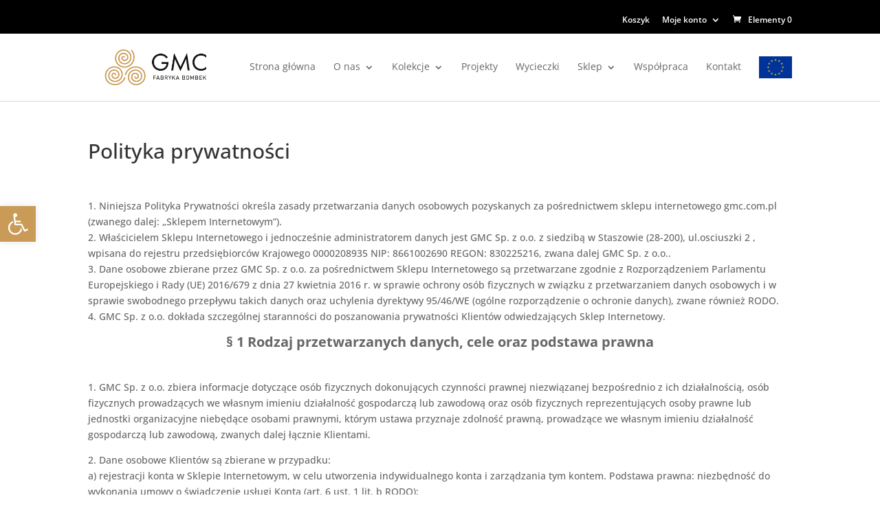

--- FILE ---
content_type: text/css; charset=utf-8
request_url: https://www.gmc.com.pl/wp-content/plugins/wordpress-plugin//css/cart-button.css?ver=1a59d46de923e142c978d05df5872f08
body_size: -54
content:
.product-remove .edit {
    display: block;
}